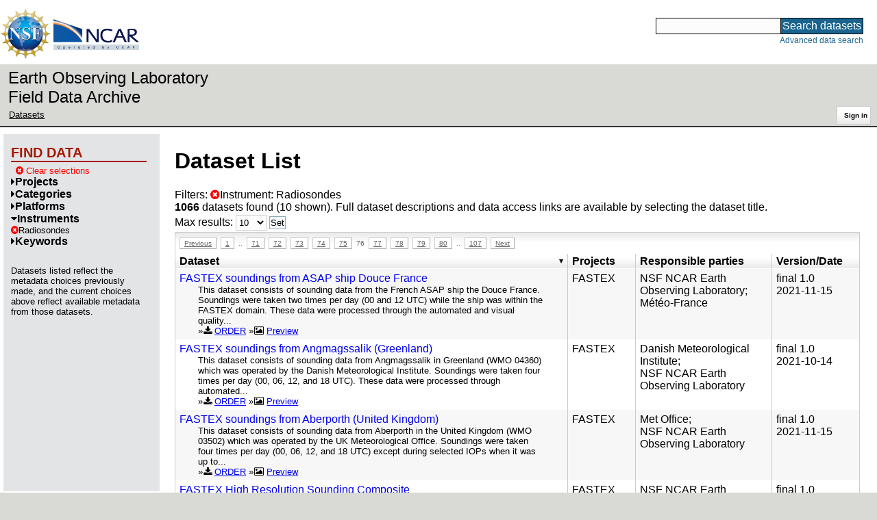

--- FILE ---
content_type: text/html;charset=utf-8
request_url: https://data.eol.ucar.edu/dataset/list?max=10&instrument=87&order=desc&sort=title&offset=750
body_size: 41212
content:
<!DOCTYPE HTML PUBLIC "-//W3C//DTD HTML 4.01 Transitional//EN" "http://www.w3.org/TR/html4/loose.dtd">
<html>
<head>
        <meta http-equiv="Content-Type" content="text/html; charset=utf-8">
        <meta http-equiv="Content-Style-Type" content="text/css">
        <link href="/static/b2odXeM844X3il6a1cBt1NkPEgt5bNdUKrM37ElO5Pn.ico" rel="shortcut icon" />
        <link rel="home" href="https://data.eol.ucar.edu/home/index" title="NSF NCAR EOL data archive home page" />
        <link rel="search" href="https://data.eol.ucar.edu/dataset/search" title="Search for data in the NSF NCAR EOL archive" />

        

        
        

        <script src="/static/t5OGphSUjwdNOoxNKgdRTTh1RBtmzhMXxHDYYeR4lYj.js" type="text/javascript" ></script>
<link href="/static/jh6NYHH9IUNRYIWVy8n35sWRIbNs8lAGRTdTUkyRTMZ.css" type="text/css" rel="stylesheet" media="screen, projection" />
<script src="/static/12s404mdgRacL7Nog2gnda7R2MI6KrsH0IOdKAga8d8.js" type="text/javascript" ></script>
<script src="/static/umdOcrisXiLpUULFstdfGTCV3FMmPnlidVrt1n1IXWI.js" type="text/javascript" ></script>
<script src="/static/WVIfYwFFw9Aod8hQ0aU1gbaDtFGx2TNocCmJNCbirQD.js" type="text/javascript" ></script>
<link href="/static/Bp0xEpwpMz3gTcZ17X7uroRGkEtdgvbtSQW0zXuGLwc.css" type="text/css" rel="stylesheet" media="screen, projection" />

<link href="/static/AeCalxMCGpEpWFZLgxjqKwVMPG78OstR8YQRpQ6Qs2Y.css" type="text/css" rel="stylesheet" media="screen, projection" />


<script type="text/javascript">
    var validsBaseUrl = '/dataset/listKeywords?instrument=87';
    var exploreBaseUrl = '/dataset/list?max=10&instrument=87&order=desc&sort=title&offset=750';

  $(document).ready(function() {
    /* moved to prefetch in controller; test remains awaiting full testing */
    if ( true &&
         ('' != '')
       ) getToggleKeywords('',validsBaseUrl);

    setupNavmenuEtc(exploreBaseUrl);
    $('.explore-valid').click({baseUrl: validsBaseUrl}, getKeywordsForClick);
  });
</script>

        <script type="text/javascript">
            $(document).ready(function() {
              $('input#searchInput').autocomplete({
                minLength: 3,
                position: { my: "right top", at: "right bottom" },
                source: "/dataset/asearch",
                select: function(event, ui) {
                    $("#searchInput").val(ui.item.value);
                    $("#searchForm").submit();
                    },
                open: function(event, ui) { $(".ui-autocomplete").css("z-index", 999); },
                });
            });
        </script>

        
        
        
        
        
        

        
        <title>NSF NCAR EOL data archive -- Dataset List</title>

        
        <meta http-equiv="Content-Type" content="text/html; charset=UTF-8"/>
        <meta name="layout" content="main"/>
        
        
    
</head>
<body>
<a class="hiddenStructure" accesskey="1" href="#data_content">Skip to data content</a>
<a class="hiddenStructure" accesskey="2" href="#data_search">Skip to data search</a>
<div class="visualClear"></div>
<div id="eolheader">

    <div id="logo-floater">
        <a href="https://nsf.gov/"><img id="nsf-logo" class="logo-header"
         src="/static/q52lPtYCHYsr4lSgqBuZgdi1MxPuWYJ186Aoz7FPOMD.gif"
         alt="NSF" /></a>
        <a href="https://ncar.ucar.edu/"><img id="ncar-logo" class="logo-header"
         src="/static/SM0rSba7Wy3bKESHJN1JjxyeAacJ7czxZYOQlD3kQzM.png"
         alt="NCAR" /></a>
    </div>

    <div class="region-header">
     <div id="searchbox"><a class="hiddenStructure" name="data_search"></a><FORM id="searchForm" class="close" ACTION="/dataset/search" METHOD="POST"><input type="text" name="searchKey" size="18" maxlength="80" id="searchInput" class="inputLabelActive" title="Search for data: keywords or archive ID (wildcards ?*)"><input type="submit" value="Search datasets" class="searchButton"><input type="hidden" name="searchType" value="ALL"></FORM><a id="data_search_advanced" rel="nofollow" href="/dataset/search/advanced">Advanced&nbsp;data&nbsp;search</a></div>
    </div>
</div>

<div id="subheaderwrap">

<div id="eol_data_name"><a href="https://data.eol.ucar.edu/"
 title="NSF NCAR EOL data" rel="home" id="eol_data_link"
 >Earth Observing Laboratory<br>Field Data Archive</a></div>

<div id="breadcrumbwrap"><div id="breadcrumbs_scroll">
<ul class="breadcrumbs-list immediate listSize2">
  <li class="breadcrumb"><a href="/dataset/list?max=10&amp;instrument=87&amp;order=desc&amp;sort=title&amp;offset=750">Datasets</a></li>

</ul>

</div></div>

<div id="toolswrap"><div id="tools">


<div class="buttons" id="signinwrap">
<span class="button"><a href="/login/auth" rel="nofollow">Sign&nbsp;in</a></span>
</div>


</div></div>

</div>
<div class="visualClear"></div>

<div id="viewportwrap">




<div id="navwrap" class="box-left"><div id="nav"><div class="nav">

    



<div id="controlMenu" class="navmenu box">
<div class="navmenu-pane">
  <div class="navmenu-controls"><ul class="navmenu-pane-list">
   
   </ul></div>
</div>
</div>

<div id="exploreMenu" class="navmenu box">
<div class="navmenu-title">
  <h2><span class="navmenu-title-name">Find data</span></h2>
</div>

<div id="exploreMenu-control" class="navmenu-pane">
  <div class="navmenu-controls"><ul class="navmenu-pane-list">
  
    
    <li class="navmenu-item-control"><a href="/home/clear" rel="nofollow" class="cancel"><span class="navmenu-item-label"><i class="fa fa-times-circle zinc-icon-cancel" aria-hidden="true"></i> Clear selections</a></span></li>
  
  </ul></div>
</div>


  <div id="exploreMenu-project" class="navmenu-pane">
    <div class="navmenu-pane-header explore-valid" data-relation="project">
        <h3><span class="navmenu-pane-name navmenu-toggler"
            ><i id="exploreMenuPaneIcon_project"
              class="navmenu-pane-icon fa fa-caret-right"
              ></i>Projects</span></h3>
    </div>
    
    <div id="project-navmenu-items"
         class="navmenu-items nav-slider navmenu-mixed-wrapper"
    >
      
    </div>

    <div class="slider-wrapper"><div id="slider-container-project" class="slider-container">
        <div class="fix_ie_slider"></div>
        <div id="slider-project"
         class="ui-slider-vertical "
         style=""
        >
        </div>
    </div></div>

  </div>

  <div id="exploreMenu-category" class="navmenu-pane">
    <div class="navmenu-pane-header explore-valid" data-relation="category">
        <h3><span class="navmenu-pane-name navmenu-toggler"
            ><i id="exploreMenuPaneIcon_category"
              class="navmenu-pane-icon fa fa-caret-right"
              ></i>Categories</span></h3>
    </div>
    
    <div id="category-navmenu-items"
         class="navmenu-items nav-slider navmenu-mixed-wrapper"
    >
      
    </div>

    <div class="slider-wrapper"><div id="slider-container-category" class="slider-container">
        <div class="fix_ie_slider"></div>
        <div id="slider-category"
         class="ui-slider-vertical "
         style=""
        >
        </div>
    </div></div>

  </div>

  <div id="exploreMenu-platform" class="navmenu-pane">
    <div class="navmenu-pane-header explore-valid" data-relation="platform">
        <h3><span class="navmenu-pane-name navmenu-toggler"
            ><i id="exploreMenuPaneIcon_platform"
              class="navmenu-pane-icon fa fa-caret-right"
              ></i>Platforms</span></h3>
    </div>
    
    <div id="platform-navmenu-items"
         class="navmenu-items nav-slider navmenu-mixed-wrapper"
    >
      
    </div>

    <div class="slider-wrapper"><div id="slider-container-platform" class="slider-container">
        <div class="fix_ie_slider"></div>
        <div id="slider-platform"
         class="ui-slider-vertical "
         style=""
        >
        </div>
    </div></div>

  </div>

  <div id="exploreMenu-instrument" class="navmenu-pane">
    <div class="navmenu-pane-header explore-valid" data-relation="instrument">
        <h3><span class="navmenu-pane-name navmenu-toggler"
            ><i id="exploreMenuPaneIcon_instrument"
              class="navmenu-pane-icon fa fa-caret-down"
              ></i>Instruments</span></h3>
    </div>
    
    <div id="instrument-navmenu-items"
         class="navmenu-items nav-slider navmenu-mixed-wrapper"
    ><div class="navmenu-item-control keyword-selected"
          ><a href="/dataset/list?max=10&amp;order=desc&amp;sort=title&amp;offset=750&amp;remove=instrument" rel="nofollow" class="cancel"><span class="navmenu-item-label"><i class="fa fa-times-circle zinc-icon-cancel" aria-hidden="true"></i>Radiosondes</span></a>
        </div>
        
      
    </div>

    <div class="slider-wrapper"><div id="slider-container-instrument" class="slider-container">
        <div class="fix_ie_slider"></div>
        <div id="slider-instrument"
         class="ui-slider-vertical "
         style=""
        >
        </div>
    </div></div>

  </div>

  <div id="exploreMenu-gcmdScienceKeyword" class="navmenu-pane">
    <div class="navmenu-pane-header explore-valid" data-relation="gcmdScienceKeyword">
        <h3><span class="navmenu-pane-name navmenu-toggler"
            ><i id="exploreMenuPaneIcon_gcmdScienceKeyword"
              class="navmenu-pane-icon fa fa-caret-right"
              ></i>Keywords</span></h3>
    </div>
    
    <div id="gcmdScienceKeyword-navmenu-items"
         class="navmenu-items nav-slider navmenu-mixed-wrapper"
    >
      
    </div>

    <div class="slider-wrapper"><div id="slider-container-gcmdScienceKeyword" class="slider-container">
        <div class="fix_ie_slider"></div>
        <div id="slider-gcmdScienceKeyword"
         class="ui-slider-vertical "
         style=""
        >
        </div>
    </div></div>

  </div>


<div id="exploreMenu-etc" class="navmenu-pane">
  

  
    <p>
    Datasets listed reflect the metadata choices previously made,
    and the current choices above reflect available metadata from those datasets.
    </p>
  
</div>

</div>


        </div></div></div>


<div id="bodycontentwrap" class="withnav">
<div id="bodycontent">
<a class="hiddenStructure" name="data_content"></a>


    

<div id="siteMessage" style="display: none;">
    <div id="siteMessageTextWrapper" class="message ">
        <div id="siteMessageText" class="-message"
        ></div><div id="siteMessageIconWrapper"><img class="message-icon"
                src="/static/9HCNgfprjIusjE2vS6gxH7YAUCJAljbRwUXEWXrBnM5.png"
                border="0"
                onclick="$('#siteMessageText').slideToggle(); return false;"
              ><img class="message-icon"
                src="/static/vbs3RbiqULXpxoVyuHl7UUqktaRtuk4MuBzGWBvO2Lg.png"
                border="0"
                onclick="$('#siteMessage').slideUp(); return false;"
          ></div>
    </div>
</div>



    

<div id="flash" style="display: none;">
    <div id="flashMessageTextWrapper" class="message ">
        <div id="flashMessageText" class="-message"
        ></div><div id="flashMessageIconWrapper"><img class="message-icon" src="/static/9HCNgfprjIusjE2vS6gxH7YAUCJAljbRwUXEWXrBnM5.png" border="0" onclick="$('#flashMessageText').slideToggle(); return false;"><img class="message-icon" src="/static/vbs3RbiqULXpxoVyuHl7UUqktaRtuk4MuBzGWBvO2Lg.png" border="0" onclick="$('#flash').slideUp(); return false;"></div>
    </div>
</div>



<div id="mainBody">
<div class="body">

            
                <h1>Dataset List</h1>
            

<div>

<ul class="param-list filter-list immediate inlineflow listSize99"
>
    <li><a href="/dataset/list?max=10&amp;order=desc&amp;sort=title&amp;remove=instrument&amp;list=instrument" rel="nofollow" class="cancel" title="Remove Instrument"><span class="navmenu-item-label"><i class="fa fa-times-circle zinc-icon-cancel" aria-hidden="true"></i>Instrument:
        Radiosondes</span></a></li>
 </ul>

<ul class="param-list option-list immediate inlineflow listSize99">
    
</ul>

<b>1066</b> datasets found
    (10 shown).


Full dataset descriptions and data access links are available by selecting the dataset title.
  


</div>


            <div class="setterWrap">
                <span id="pageMax">
                    <form action="/dataset/list" method="get" name="maxSetter" id="maxSetter" >
<input type="hidden" name="offset" value="750" id="offset" />
<input type="hidden" name="sort" value="title" id="sort" />
<input type="hidden" name="order" value="desc" id="order" />
<input type="hidden" name="instrument" value="87" id="instrument" />
Max results:
<select name="max" onchange="$(&#39;#maxSetter&#39;).submit();" id="max" >
<option value="10" selected="selected" >10</option>
<option value="50" >50</option>
<option value="100" >100</option>
<option value="500" >500</option>
</select>
<input type="submit" name="Set" value="Set" id="Set" />
</form>
                </span>
            </div>

    
            <div id="paginateTop" class="paginateButtons">
                <a href="/dataset/list?max=10&amp;instrument=87&amp;order=desc&amp;sort=title&amp;offset=740" class="prevLink">Previous</a><a href="/dataset/list?max=10&amp;instrument=87&amp;order=desc&amp;sort=title&amp;offset=0" class="step">1</a><span class="step gap">..</span><a href="/dataset/list?max=10&amp;instrument=87&amp;order=desc&amp;sort=title&amp;offset=700" class="step">71</a><a href="/dataset/list?max=10&amp;instrument=87&amp;order=desc&amp;sort=title&amp;offset=710" class="step">72</a><a href="/dataset/list?max=10&amp;instrument=87&amp;order=desc&amp;sort=title&amp;offset=720" class="step">73</a><a href="/dataset/list?max=10&amp;instrument=87&amp;order=desc&amp;sort=title&amp;offset=730" class="step">74</a><a href="/dataset/list?max=10&amp;instrument=87&amp;order=desc&amp;sort=title&amp;offset=740" class="step">75</a><span class="currentStep">76</span><a href="/dataset/list?max=10&amp;instrument=87&amp;order=desc&amp;sort=title&amp;offset=760" class="step">77</a><a href="/dataset/list?max=10&amp;instrument=87&amp;order=desc&amp;sort=title&amp;offset=770" class="step">78</a><a href="/dataset/list?max=10&amp;instrument=87&amp;order=desc&amp;sort=title&amp;offset=780" class="step">79</a><a href="/dataset/list?max=10&amp;instrument=87&amp;order=desc&amp;sort=title&amp;offset=790" class="step">80</a><span class="step gap">..</span><a href="/dataset/list?max=10&amp;instrument=87&amp;order=desc&amp;sort=title&amp;offset=1060" class="step">107</a><a href="/dataset/list?max=10&amp;instrument=87&amp;order=desc&amp;sort=title&amp;offset=760" class="nextLink">Next</a>
            </div>
    

            <div class="list" id="datasetList" data-base-url="/dataset/list?max=10&instrument=87&order=desc&sort=title&offset=750">
                <table style="table-layout: fixed;">
                    <colgroup>
                        
                        <col width="8*" style="width: auto;">
                        <col width="1*" style="width: 10%;">
                        <col width="4*" style="width: 20%;">
                        <col width="1*" style="width: 8em;">
                    </colgroup>

                    <thead>
                        <tr>

                          

                            <th class="sortable sorted desc" ><a href="/dataset/list?max=10&amp;instrument=87&amp;order=asc&amp;sort=title&amp;offset=306" rel="nofollow">Dataset</a></th>

                            <th class="wrap-me">Projects</th>

                            <th class="wrap-me">Responsible parties</th>

                            <th class="wrap-me">Version/<wbr>Date</th>

                        </tr>
                    </thead>
                    <tbody>
                    
                        <tr class="odd visible-true">

                          

                          <td>
                            <div><a href="/dataset/2.193" class="listblock">FASTEX soundings from ASAP ship Douce France</a></div>
                            <div class="immediate"><span class="abstract"
                             ><a href="/dataset/2.193" class="listblock">This dataset consists of sounding data from the French ASAP ship the Douce France. Soundings were taken two times per day (00 and 12 UTC) while the ship was within the FASTEX domain. These data were processed through the automated and visual quality...</a>
                             <ul class="immediate inlinemark listSize2">
                              
                                <li><i class="fa fa-download zinc-icon-order" aria-hidden="true"></i> <a href="https://data.eol.ucar.edu/cgi-bin/codiac/fgr_form/id=2.193" rel="nofollow">ORDER</a></li>
                                <li><i class="fa fa-image zinc-icon-browse" aria-hidden="true"></i> <a href="https://data.eol.ucar.edu/cgi-bin/codiac/browse_type/id=2.193" rel="nofollow">Preview</a></li>
                              
                             </ul>
                            </span></div>
                           </td>

                          <!-- be sure _projects_inline file has no trailing newline -->
                          <td class="wrap-me"><ul class="immediate inlineflow inline-comma listSize1"
                            ><li
 >FASTEX</li></ul></td>

                          <!-- be sure _contacts_inline file has no trailing newline -->
                          <td class="wrap-me"><ul class="immediate inlineflow inline-semi listSize2"
                            ><li
 ><a href="/dataset/2.193#contactInfo" class="camo">NSF NCAR Earth Observing Laboratory</a></li><li
 ><a href="/dataset/2.193#contactInfo" class="camo">M&eacute;<wbr>t&eacute;<wbr>o-<wbr>France</a></li></ul></td>

                          <td class="wrap-me"><div class="standard-info">
<span class="quality-final">final</span>

  <span class="quality-final">1.0</span>
  <br>2021-11-15

                          </div></td>

                        </tr>
                    
                        <tr class="even visible-true">

                          

                          <td>
                            <div><a href="/dataset/2.161" class="listblock">FASTEX soundings from Angmagssalik (Greenland)</a></div>
                            <div class="immediate"><span class="abstract"
                             ><a href="/dataset/2.161" class="listblock">This dataset consists of sounding data from Angmagssalik in Greenland (WMO 04360) which was operated by the Danish Meteorological Institute. Soundings were taken four times per day (00, 06, 12, and 18 UTC). These data were processed through automated...</a>
                             <ul class="immediate inlinemark listSize2">
                              
                                <li><i class="fa fa-download zinc-icon-order" aria-hidden="true"></i> <a href="https://data.eol.ucar.edu/cgi-bin/codiac/fgr_form/id=2.161" rel="nofollow">ORDER</a></li>
                                <li><i class="fa fa-image zinc-icon-browse" aria-hidden="true"></i> <a href="https://data.eol.ucar.edu/cgi-bin/codiac/browse_type/id=2.161" rel="nofollow">Preview</a></li>
                              
                             </ul>
                            </span></div>
                           </td>

                          <!-- be sure _projects_inline file has no trailing newline -->
                          <td class="wrap-me"><ul class="immediate inlineflow inline-comma listSize1"
                            ><li
 >FASTEX</li></ul></td>

                          <!-- be sure _contacts_inline file has no trailing newline -->
                          <td class="wrap-me"><ul class="immediate inlineflow inline-semi listSize2"
                            ><li
 ><a href="/dataset/2.161#contactInfo" class="camo">Danish Meteorological Institute</a></li><li
 ><a href="/dataset/2.161#contactInfo" class="camo">NSF NCAR Earth Observing Laboratory</a></li></ul></td>

                          <td class="wrap-me"><div class="standard-info">
<span class="quality-final">final</span>

  <span class="quality-final">1.0</span>
  <br>2021-10-14

                          </div></td>

                        </tr>
                    
                        <tr class="odd visible-true">

                          

                          <td>
                            <div><a href="/dataset/2.170" class="listblock">FASTEX soundings from Aberporth (United Kingdom)</a></div>
                            <div class="immediate"><span class="abstract"
                             ><a href="/dataset/2.170" class="listblock">This dataset consists of sounding data from Aberporth in the United Kingdom (WMO 03502) which was operated by the UK Meteorological Office. Soundings were taken four times per day (00, 06, 12, and 18 UTC) except during selected IOPs when it was up to...</a>
                             <ul class="immediate inlinemark listSize2">
                              
                                <li><i class="fa fa-download zinc-icon-order" aria-hidden="true"></i> <a href="https://data.eol.ucar.edu/cgi-bin/codiac/fgr_form/id=2.170" rel="nofollow">ORDER</a></li>
                                <li><i class="fa fa-image zinc-icon-browse" aria-hidden="true"></i> <a href="https://data.eol.ucar.edu/cgi-bin/codiac/browse_type/id=2.170" rel="nofollow">Preview</a></li>
                              
                             </ul>
                            </span></div>
                           </td>

                          <!-- be sure _projects_inline file has no trailing newline -->
                          <td class="wrap-me"><ul class="immediate inlineflow inline-comma listSize1"
                            ><li
 >FASTEX</li></ul></td>

                          <!-- be sure _contacts_inline file has no trailing newline -->
                          <td class="wrap-me"><ul class="immediate inlineflow inline-semi listSize2"
                            ><li
 ><a href="/dataset/2.170#contactInfo" class="camo">Met Office</a></li><li
 ><a href="/dataset/2.170#contactInfo" class="camo">NSF NCAR Earth Observing Laboratory</a></li></ul></td>

                          <td class="wrap-me"><div class="standard-info">
<span class="quality-final">final</span>

  <span class="quality-final">1.0</span>
  <br>2021-11-15

                          </div></td>

                        </tr>
                    
                        <tr class="even visible-true">

                          

                          <td>
                            <div><a href="/dataset/2.234" class="listblock">FASTEX High Resolution Sounding Composite</a></div>
                            <div class="immediate"><span class="abstract"
                             ><a href="/dataset/2.234" class="listblock">This data set consists of a composite of all FASTEX sounding data at their &quot;native&quot; resolution, i.e. the highest possible resolution. It includes sounding data from 45 platforms including land and ship based sites as well as dropsondes from aircraft....</a>
                             <ul class="immediate inlinemark listSize2">
                              
                                <li><i class="fa fa-download zinc-icon-order" aria-hidden="true"></i> <a href="https://data.eol.ucar.edu/cgi-bin/codiac/fgr_form/id=2.234" rel="nofollow">ORDER</a></li>
                                <li><i class="fa fa-image zinc-icon-browse" aria-hidden="true"></i> <a href="https://data.eol.ucar.edu/cgi-bin/codiac/browse_type/id=2.234" rel="nofollow">Preview</a></li>
                              
                             </ul>
                            </span></div>
                           </td>

                          <!-- be sure _projects_inline file has no trailing newline -->
                          <td class="wrap-me"><ul class="immediate inlineflow inline-comma listSize1"
                            ><li
 >FASTEX</li></ul></td>

                          <!-- be sure _contacts_inline file has no trailing newline -->
                          <td class="wrap-me"><ul class="immediate inlineflow inline-semi listSize1"
                            ><li
 ><a href="/dataset/2.234#contactInfo" class="camo">NSF NCAR Earth Observing Laboratory</a></li></ul></td>

                          <td class="wrap-me"><div class="standard-info">
<span class="quality-final">final</span>

  <span class="quality-final">1.0</span>
  <br>2011-08-24

                          </div></td>

                        </tr>
                    
                        <tr class="odd visible-true">

                          

                          <td>
                            <div><a href="/dataset/2.233" class="listblock">FASTEX 5-millibar Resolution Sounding Composite</a></div>
                            <div class="immediate"><span class="abstract"
                             ><a href="/dataset/2.233" class="listblock">This data set consists of a composite of all FASTEX sounding data interpolated to 5-millibar vertical levels collected from the 45 platforms in the experiment domain. This data set includes pressure, temperature, dew point, relative humidity, wind...</a>
                             <ul class="immediate inlinemark listSize2">
                              
                                <li><i class="fa fa-download zinc-icon-order" aria-hidden="true"></i> <a href="https://data.eol.ucar.edu/cgi-bin/codiac/fgr_form/id=2.233" rel="nofollow">ORDER</a></li>
                                <li><i class="fa fa-image zinc-icon-browse" aria-hidden="true"></i> <a href="https://data.eol.ucar.edu/cgi-bin/codiac/browse_type/id=2.233" rel="nofollow">Preview</a></li>
                              
                             </ul>
                            </span></div>
                           </td>

                          <!-- be sure _projects_inline file has no trailing newline -->
                          <td class="wrap-me"><ul class="immediate inlineflow inline-comma listSize1"
                            ><li
 >FASTEX</li></ul></td>

                          <!-- be sure _contacts_inline file has no trailing newline -->
                          <td class="wrap-me"><ul class="immediate inlineflow inline-semi listSize1"
                            ><li
 ><a href="/dataset/2.233#contactInfo" class="camo">NSF NCAR Earth Observing Laboratory</a></li></ul></td>

                          <td class="wrap-me"><div class="standard-info">
<span class="quality-final">final</span>

  <span class="quality-final">1.0</span>
  <br>2011-08-24

                          </div></td>

                        </tr>
                    
                        <tr class="even visible-true">

                          

                          <td>
                            <div><a href="/dataset/13.118" class="listblock">ETL Radar-Lidar 10-min Cloud Physical Properties [Shupe, M., J. Intrieri, T. Uttal]</a></div>
                            <div class="immediate"><span class="abstract"
                             ><a href="/dataset/13.118" class="listblock">Data set combines radar, lidar, and radiosonde measurements to give a comprehensive view of cloud boundaries, locations, and temperatures for the SHEBA annual cycle. Information includes: best estimated low cloud base and high cloud top, total cloud...</a>
                             <ul class="immediate inlinemark listSize3">
                              
                                <li><i class="fa fa-download zinc-icon-order" aria-hidden="true"></i> <a href="https://data.eol.ucar.edu/cgi-bin/codiac/fgr_form/id=13.118" rel="nofollow">ORDER</a></li>
                                
                              
                             </ul>
                            </span></div>
                           </td>

                          <!-- be sure _projects_inline file has no trailing newline -->
                          <td class="wrap-me"><ul class="immediate inlineflow inline-comma listSize1"
                            ></ul></td>

                          <!-- be sure _contacts_inline file has no trailing newline -->
                          <td class="wrap-me"><ul class="immediate inlineflow inline-semi listSize3"
                            ><li
 ><a href="/dataset/13.118#contactInfo" class="camo">Shupe, M.</a></li><li
 ><a href="/dataset/13.118#contactInfo" class="camo">Intrieri, J.</a></li><li
 ><a href="/dataset/13.118#contactInfo" class="camo">Uttal, T.</a></li></ul></td>

                          <td class="wrap-me"><div class="standard-info">
<span class="quality-"></span>

  <span class="quality-final">1.0</span>
  <br>2007-11-02

                          </div></td>

                        </tr>
                    
                        <tr class="odd visible-true">

                          

                          <td>
                            <div><a href="/dataset/352.072" class="listblock">EqPOS Sonde Data</a></div>
                            <div class="immediate"><span class="abstract"
                             ><a href="/dataset/352.072" class="listblock">This dataset contains sounding data collected onboard the R/V Hakuho-maru from 2 February 2012 through 8 February 2012 as part of the Equatorial Pacific Ocean and Stratospheric/Tropospheric Atmosphere Study (EqPOS) project.</a>
                             <ul class="immediate inlinemark listSize4">
                              
                                <li><i class="fa fa-handshake-o zinc-icon-eula-true" aria-hidden="true"></i> <a href="https://data.eol.ucar.edu/cgi-bin/codiac/eula/fgr_form/id=352.072" rel="nofollow">ORDER</a></li>
                                
                              
                             </ul>
                            </span></div>
                           </td>

                          <!-- be sure _projects_inline file has no trailing newline -->
                          <td class="wrap-me"><ul class="immediate inlineflow inline-comma listSize1"
                            ><li
 >TORERO</li></ul></td>

                          <!-- be sure _contacts_inline file has no trailing newline -->
                          <td class="wrap-me"><ul class="immediate inlineflow inline-semi listSize3"
                            ><li
 ><a href="/dataset/352.072#contactInfo" class="camo">Inai, Y.</a></li><li
 ><a href="/dataset/352.072#contactInfo" class="camo">Aoki, S.</a></li><li
 ><a href="/dataset/352.072#contactInfo" class="camo">Honda, H.</a></li></ul></td>

                          <td class="wrap-me"><div class="standard-info">
<span class="quality-final">final</span>

  <span class="quality-final">1.0</span>
  <br>2012-09-13

                          </div></td>

                        </tr>
                    
                        <tr class="even visible-true">

                          

                          <td>
                            <div><a href="/dataset/72.144" class="listblock">EPIC 2001 Stratocumulus Integrated Dataset</a></div>
                            <div class="immediate"><span class="abstract"
                             ><a href="/dataset/72.144" class="listblock">A link is provided to the University of Washington EPIC 2001 Stratocumulus Integrated Dataset. It includes a set of observational data compiled from 6 days (16-22 October) of the EPIC 2001 stratocumulus field campaign.&nbsp; During this time, the NOAA...</a>
                             <ul class="immediate inlinemark listSize4">
                              
                                    <li><span class="visibleObject-true">homepage: <a href="https://www.eol.ucar.edu/field_projects/epic" target="_blank"><i class="fa fa-external-link link-fa"></i>EOL EPIC website</a></span></li>
                                  
                                    <li><span class="visibleObject-true">info: <a href="https://www.eol.ucar.edu/content/epic-2001-data-policy" target="_blank"><i class="fa fa-external-link link-fa"></i>EPIC Data Policy</a></span></li>
                                  
                                    <li><span class="visibleObject-true">info: <a href="http://catalog.eol.ucar.edu/epic/catalog/missions/" target="_blank"><i class="fa fa-external-link link-fa"></i>EPIC Missions</a></span></li>
                                  
                                    <li><span class="visibleObject-true">download: <a href="http://www.atmos.washington.edu/~breth/EPIC/EPIC2001_Sc_ID/sc_integ_data_fr.htm" target="_blank"><i class="fa fa-external-link link-fa"></i>UW EPIC Stratocumulus Integrated Dataset</a></span></li>
                                  
                             </ul>
                            </span></div>
                           </td>

                          <!-- be sure _projects_inline file has no trailing newline -->
                          <td class="wrap-me"><ul class="immediate inlineflow inline-comma listSize1"
                            ><li
 >EPIC</li></ul></td>

                          <!-- be sure _contacts_inline file has no trailing newline -->
                          <td class="wrap-me"><ul class="immediate inlineflow inline-semi listSize1"
                            ><li
 ><a href="/dataset/72.144#contactInfo" class="camo">NSF NCAR Earth Observing Laboratory</a></li></ul></td>

                          <td class="wrap-me"><div class="standard-info">
<span class="quality-final">final</span>

  completed
  

                          </div></td>

                        </tr>
                    
                        <tr class="odd visible-true">

                          

                          <td>
                            <div><a href="/dataset/72.152" class="listblock">EPIC 2001 ITCZ Integrated Dataset</a></div>
                            <div class="immediate"><span class="abstract"
                             ><a href="/dataset/72.152" class="listblock">A link to the University of Washington EPIC 2001 ITCZ Integrated Dataset an integrated dataset that combines shipboard observations with satellite data and products derived from reanalyses.</a>
                             <ul class="immediate inlinemark listSize4">
                              
                                    <li><span class="visibleObject-true">homepage: <a href="https://www.eol.ucar.edu/field_projects/epic" target="_blank"><i class="fa fa-external-link link-fa"></i>EOL EPIC website</a></span></li>
                                  
                                    <li><span class="visibleObject-true">info: <a href="https://www.eol.ucar.edu/content/epic-2001-data-policy" target="_blank"><i class="fa fa-external-link link-fa"></i>EPIC Data Policy</a></span></li>
                                  
                                    <li><span class="visibleObject-true">info: <a href="http://catalog.eol.ucar.edu/epic/catalog/missions/" target="_blank"><i class="fa fa-external-link link-fa"></i>EPIC Missions</a></span></li>
                                  
                                    <li><span class="visibleObject-true">download: <a href="http://www.atmos.washington.edu/~bloss/EPIC_ITCZ/" target="_blank"><i class="fa fa-external-link link-fa"></i>UW EPIC ITCZ Integrated Dataset</a></span></li>
                                  
                             </ul>
                            </span></div>
                           </td>

                          <!-- be sure _projects_inline file has no trailing newline -->
                          <td class="wrap-me"><ul class="immediate inlineflow inline-comma listSize1"
                            ><li
 >EPIC</li></ul></td>

                          <!-- be sure _contacts_inline file has no trailing newline -->
                          <td class="wrap-me"><ul class="immediate inlineflow inline-semi listSize1"
                            ><li
 ><a href="/dataset/72.152#contactInfo" class="camo">NSF NCAR Earth Observing Laboratory</a></li></ul></td>

                          <td class="wrap-me"><div class="standard-info">
<span class="quality-final">final</span>

  completed
  

                          </div></td>

                        </tr>
                    
                        <tr class="even visible-true">

                          

                          <td>
                            <div><a href="/dataset/353.091" class="listblock">EOL MISS Colorado Sounding Data</a></div>
                            <div class="immediate"><span class="abstract"
                             ><a href="/dataset/353.091" class="listblock">This is one of the upper air data sets developed for the Deep Convective Clouds and Chemistry Project (DC3) 2012 project. This data set includes 27 high vertical resolution (1-sec) soundings from the NCAR Mobile Integrated Sounding System (MISS). These...</a>
                             <ul class="immediate inlinemark listSize4">
                              
                                <li><i class="fa fa-download zinc-icon-order" aria-hidden="true"></i> <a href="https://data.eol.ucar.edu/cgi-bin/codiac/fgr_form/id=353.091" rel="nofollow">ORDER</a></li>
                                <li><i class="fa fa-image zinc-icon-browse" aria-hidden="true"></i> <a href="https://data.eol.ucar.edu/cgi-bin/codiac/browse_type/id=353.091" rel="nofollow">Preview</a></li>
                              
                             </ul>
                            </span></div>
                           </td>

                          <!-- be sure _projects_inline file has no trailing newline -->
                          <td class="wrap-me"><ul class="immediate inlineflow inline-comma listSize1"
                            ><li
 >DC3</li></ul></td>

                          <!-- be sure _contacts_inline file has no trailing newline -->
                          <td class="wrap-me"><ul class="immediate inlineflow inline-semi listSize1"
                            ><li
 ><a href="/dataset/353.091#contactInfo" class="camo">NSF NCAR Earth Observing Laboratory</a></li></ul></td>

                          <td class="wrap-me"><div class="standard-info">
<span class="quality-final">final</span>

  <span class="quality-final">1.0</span>
  <br>2013-02-16

                          </div></td>

                        </tr>
                    
                    </tbody>
                </table>
            </div>
    
            <div id="paginateBottom" class="paginateButtons">
                <a href="/dataset/list?max=10&amp;instrument=87&amp;order=desc&amp;sort=title&amp;offset=740" class="prevLink">Previous</a><a href="/dataset/list?max=10&amp;instrument=87&amp;order=desc&amp;sort=title&amp;offset=0" class="step">1</a><span class="step gap">..</span><a href="/dataset/list?max=10&amp;instrument=87&amp;order=desc&amp;sort=title&amp;offset=700" class="step">71</a><a href="/dataset/list?max=10&amp;instrument=87&amp;order=desc&amp;sort=title&amp;offset=710" class="step">72</a><a href="/dataset/list?max=10&amp;instrument=87&amp;order=desc&amp;sort=title&amp;offset=720" class="step">73</a><a href="/dataset/list?max=10&amp;instrument=87&amp;order=desc&amp;sort=title&amp;offset=730" class="step">74</a><a href="/dataset/list?max=10&amp;instrument=87&amp;order=desc&amp;sort=title&amp;offset=740" class="step">75</a><span class="currentStep">76</span><a href="/dataset/list?max=10&amp;instrument=87&amp;order=desc&amp;sort=title&amp;offset=760" class="step">77</a><a href="/dataset/list?max=10&amp;instrument=87&amp;order=desc&amp;sort=title&amp;offset=770" class="step">78</a><a href="/dataset/list?max=10&amp;instrument=87&amp;order=desc&amp;sort=title&amp;offset=780" class="step">79</a><a href="/dataset/list?max=10&amp;instrument=87&amp;order=desc&amp;sort=title&amp;offset=790" class="step">80</a><span class="step gap">..</span><a href="/dataset/list?max=10&amp;instrument=87&amp;order=desc&amp;sort=title&amp;offset=1060" class="step">107</a><a href="/dataset/list?max=10&amp;instrument=87&amp;order=desc&amp;sort=title&amp;offset=760" class="nextLink">Next</a>
            </div>
    


        </div>


        

        

    

</div>
<div class="visualClear"></div>
</div><!-- bodycontent -->
</div><!-- bodycontentwrap -->

</div><!-- viewportwrap -->

<div id="eolfooter">
<div class="visualClear"></div>
<p class="footer">
<span>© 2026 UCAR&nbsp;|</span>

<a href="https://www.eol.ucar.edu/">EOL</a>&nbsp;|
<a href="https://data.eol.ucar.edu/etc/privacy/">Privacy</a>&nbsp;|
<a href="mailto:datahelp@eol.ucar.edu">Email: datahelp@eol.ucar.edu</a>
</p>
</div>

<div id="nsfdisclaimer" class="flex-center">
<div class="nsf-icon-round"><a href="https://www.nsf.gov/" target="_blank"><img id="nsf_logo_footer" src="/static/q52lPtYCHYsr4lSgqBuZgdi1MxPuWYJ186Aoz7FPOMD.gif" alt="NSF"
 /></a></div>
<div class="flex-md-grow-1"><p>
This material is based upon work supported by the NSF National Center for Atmospheric Research, a major facility sponsored by the U.S. National Science Foundation and managed by the University Corporation for Atmospheric Research. Any opinions, findings and conclusions or recommendations expressed in this material do not necessarily reflect the views of the <a href="https://nsf.gov/" target="_blank">U.S. National Science Foundation</a>.
</p></div>
</div>

</body>
</html>
